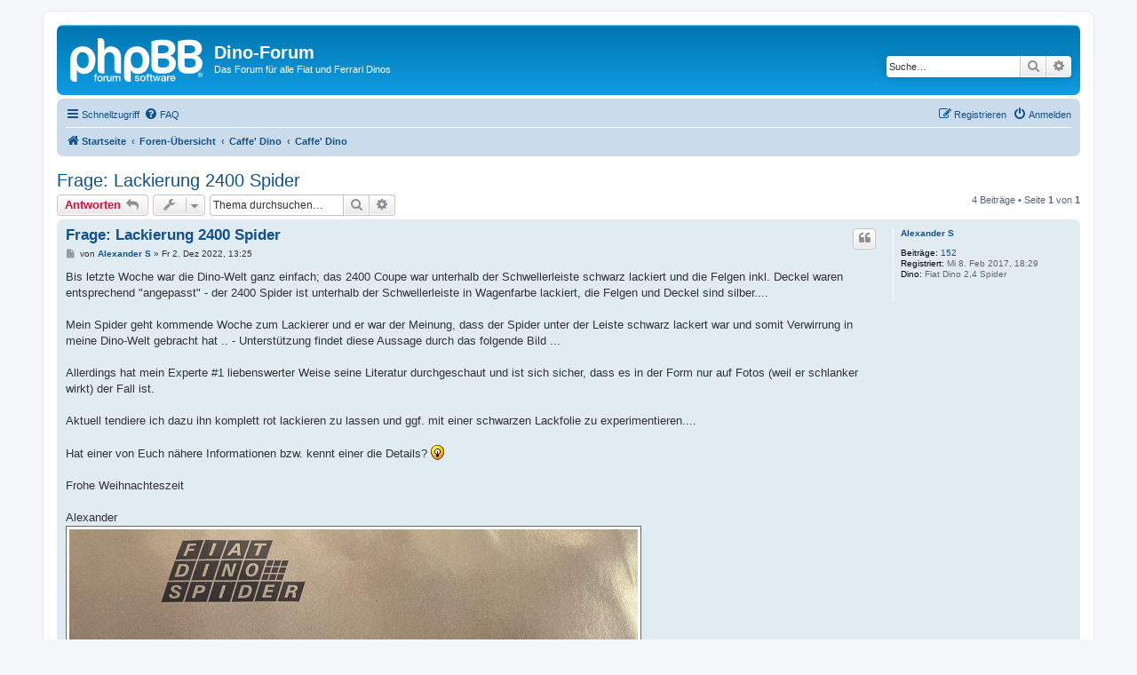

--- FILE ---
content_type: text/html; charset=UTF-8
request_url: http://dino-register-deutschland.de/viewtopic.php?f=25&t=2012&sid=9d840fdf949c973152ee846d6dc3feff
body_size: 6260
content:
<!DOCTYPE html>
<html dir="ltr" lang="de">
<head>
<meta charset="utf-8" />
<meta http-equiv="X-UA-Compatible" content="IE=edge">
<meta name="viewport" content="width=device-width, initial-scale=1" />

<title>Frage: Lackierung 2400 Spider - Dino-Forum</title>


	<link rel="canonical" href="http://dino-register-deutschland.de/viewtopic.php?t=2012">

<!--
	phpBB style name: prosilver
	Based on style:   prosilver (this is the default phpBB3 style)
	Original author:  Tom Beddard ( http://www.subBlue.com/ )
	Modified by:
-->

<link href="./assets/css/font-awesome.min.css?assets_version=4" rel="stylesheet">
<link href="./styles/prosilver/theme/stylesheet.css?assets_version=4" rel="stylesheet">
<link href="./styles/prosilver/theme/de/stylesheet.css?assets_version=4" rel="stylesheet">




<!--[if lte IE 9]>
	<link href="./styles/prosilver/theme/tweaks.css?assets_version=4" rel="stylesheet">
<![endif]-->





</head>
<body id="phpbb" class="nojs notouch section-viewtopic ltr ">


<div id="wrap" class="wrap">
	<a id="top" class="top-anchor" accesskey="t"></a>
	<div id="page-header">
		<div class="headerbar" role="banner">
					<div class="inner">

			<div id="site-description" class="site-description">
		<a id="logo" class="logo" href="http://www.dino-register-deutschland.de" title="Startseite">
					<span class="site_logo"></span>
				</a>
				<h1>Dino-Forum</h1>
				<p>Das Forum für alle Fiat und Ferrari Dinos</p>
				<p class="skiplink"><a href="#start_here">Zum Inhalt</a></p>
			</div>

									<div id="search-box" class="search-box search-header" role="search">
				<form action="./search.php?sid=e4ba85e15a5c2ae775da957011a29c4b" method="get" id="search">
				<fieldset>
					<input name="keywords" id="keywords" type="search" maxlength="128" title="Suche nach Wörtern" class="inputbox search tiny" size="20" value="" placeholder="Suche…" />
					<button class="button button-search" type="submit" title="Suche">
						<i class="icon fa-search fa-fw" aria-hidden="true"></i><span class="sr-only">Suche</span>
					</button>
					<a href="./search.php?sid=e4ba85e15a5c2ae775da957011a29c4b" class="button button-search-end" title="Erweiterte Suche">
						<i class="icon fa-cog fa-fw" aria-hidden="true"></i><span class="sr-only">Erweiterte Suche</span>
					</a>
					<input type="hidden" name="sid" value="e4ba85e15a5c2ae775da957011a29c4b" />

				</fieldset>
				</form>
			</div>
						
			</div>
					</div>
				<div class="navbar" role="navigation">
	<div class="inner">

	<ul id="nav-main" class="nav-main linklist" role="menubar">

		<li id="quick-links" class="quick-links dropdown-container responsive-menu" data-skip-responsive="true">
			<a href="#" class="dropdown-trigger">
				<i class="icon fa-bars fa-fw" aria-hidden="true"></i><span>Schnellzugriff</span>
			</a>
			<div class="dropdown">
				<div class="pointer"><div class="pointer-inner"></div></div>
				<ul class="dropdown-contents" role="menu">
					
											<li class="separator"></li>
																									<li>
								<a href="./search.php?search_id=unanswered&amp;sid=e4ba85e15a5c2ae775da957011a29c4b" role="menuitem">
									<i class="icon fa-file-o fa-fw icon-gray" aria-hidden="true"></i><span>Unbeantwortete Themen</span>
								</a>
							</li>
							<li>
								<a href="./search.php?search_id=active_topics&amp;sid=e4ba85e15a5c2ae775da957011a29c4b" role="menuitem">
									<i class="icon fa-file-o fa-fw icon-blue" aria-hidden="true"></i><span>Aktive Themen</span>
								</a>
							</li>
							<li class="separator"></li>
							<li>
								<a href="./search.php?sid=e4ba85e15a5c2ae775da957011a29c4b" role="menuitem">
									<i class="icon fa-search fa-fw" aria-hidden="true"></i><span>Suche</span>
								</a>
							</li>
					
										<li class="separator"></li>

									</ul>
			</div>
		</li>

				<li data-skip-responsive="true">
			<a href="/app.php/help/faq?sid=e4ba85e15a5c2ae775da957011a29c4b" rel="help" title="Häufig gestellte Fragen" role="menuitem">
				<i class="icon fa-question-circle fa-fw" aria-hidden="true"></i><span>FAQ</span>
			</a>
		</li>
						
			<li class="rightside"  data-skip-responsive="true">
			<a href="./ucp.php?mode=login&amp;redirect=viewtopic.php%3Ff%3D25%26t%3D2012&amp;sid=e4ba85e15a5c2ae775da957011a29c4b" title="Anmelden" accesskey="x" role="menuitem">
				<i class="icon fa-power-off fa-fw" aria-hidden="true"></i><span>Anmelden</span>
			</a>
		</li>
					<li class="rightside" data-skip-responsive="true">
				<a href="./ucp.php?mode=register&amp;sid=e4ba85e15a5c2ae775da957011a29c4b" role="menuitem">
					<i class="icon fa-pencil-square-o  fa-fw" aria-hidden="true"></i><span>Registrieren</span>
				</a>
			</li>
						</ul>

	<ul id="nav-breadcrumbs" class="nav-breadcrumbs linklist navlinks" role="menubar">
				
		
		<li class="breadcrumbs" itemscope itemtype="https://schema.org/BreadcrumbList">

							<span class="crumb" itemtype="https://schema.org/ListItem" itemprop="itemListElement" itemscope><a itemprop="item" href="http://www.dino-register-deutschland.de" data-navbar-reference="home"><i class="icon fa-home fa-fw" aria-hidden="true"></i><span itemprop="name">Startseite</span></a><meta itemprop="position" content="1" /></span>
			
							<span class="crumb" itemtype="https://schema.org/ListItem" itemprop="itemListElement" itemscope><a itemprop="item" href="./index.php?sid=e4ba85e15a5c2ae775da957011a29c4b" accesskey="h" data-navbar-reference="index"><span itemprop="name">Foren-Übersicht</span></a><meta itemprop="position" content="2" /></span>

											
								<span class="crumb" itemtype="https://schema.org/ListItem" itemprop="itemListElement" itemscope data-forum-id="24"><a itemprop="item" href="./viewforum.php?f=24&amp;sid=e4ba85e15a5c2ae775da957011a29c4b"><span itemprop="name">Caffe' Dino</span></a><meta itemprop="position" content="3" /></span>
															
								<span class="crumb" itemtype="https://schema.org/ListItem" itemprop="itemListElement" itemscope data-forum-id="25"><a itemprop="item" href="./viewforum.php?f=25&amp;sid=e4ba85e15a5c2ae775da957011a29c4b"><span itemprop="name">Caffe' Dino</span></a><meta itemprop="position" content="4" /></span>
							
					</li>

		
					<li class="rightside responsive-search">
				<a href="./search.php?sid=e4ba85e15a5c2ae775da957011a29c4b" title="Zeigt die erweiterten Suchoptionen an" role="menuitem">
					<i class="icon fa-search fa-fw" aria-hidden="true"></i><span class="sr-only">Suche</span>
				</a>
			</li>
			</ul>

	</div>
</div>
	</div>

	
	<a id="start_here" class="anchor"></a>
	<div id="page-body" class="page-body" role="main">
		
		
<h2 class="topic-title"><a href="./viewtopic.php?f=25&amp;t=2012&amp;sid=e4ba85e15a5c2ae775da957011a29c4b">Frage: Lackierung 2400 Spider</a></h2>
<!-- NOTE: remove the style="display: none" when you want to have the forum description on the topic body -->
<div style="display: none !important;">Benzingespräche und andere Themen<br /></div>


<div class="action-bar bar-top">
	
			<a href="./posting.php?mode=reply&amp;f=25&amp;t=2012&amp;sid=e4ba85e15a5c2ae775da957011a29c4b" class="button" title="Antwort erstellen">
							<span>Antworten</span> <i class="icon fa-reply fa-fw" aria-hidden="true"></i>
					</a>
	
			<div class="dropdown-container dropdown-button-control topic-tools">
		<span title="Themen-Optionen" class="button button-secondary dropdown-trigger dropdown-select">
			<i class="icon fa-wrench fa-fw" aria-hidden="true"></i>
			<span class="caret"><i class="icon fa-sort-down fa-fw" aria-hidden="true"></i></span>
		</span>
		<div class="dropdown">
			<div class="pointer"><div class="pointer-inner"></div></div>
			<ul class="dropdown-contents">
																												<li>
					<a href="./viewtopic.php?f=25&amp;t=2012&amp;sid=e4ba85e15a5c2ae775da957011a29c4b&amp;view=print" title="Druckansicht" accesskey="p">
						<i class="icon fa-print fa-fw" aria-hidden="true"></i><span>Druckansicht</span>
					</a>
				</li>
											</ul>
		</div>
	</div>
	
			<div class="search-box" role="search">
			<form method="get" id="topic-search" action="./search.php?sid=e4ba85e15a5c2ae775da957011a29c4b">
			<fieldset>
				<input class="inputbox search tiny"  type="search" name="keywords" id="search_keywords" size="20" placeholder="Thema durchsuchen…" />
				<button class="button button-search" type="submit" title="Suche">
					<i class="icon fa-search fa-fw" aria-hidden="true"></i><span class="sr-only">Suche</span>
				</button>
				<a href="./search.php?sid=e4ba85e15a5c2ae775da957011a29c4b" class="button button-search-end" title="Erweiterte Suche">
					<i class="icon fa-cog fa-fw" aria-hidden="true"></i><span class="sr-only">Erweiterte Suche</span>
				</a>
				<input type="hidden" name="t" value="2012" />
<input type="hidden" name="sf" value="msgonly" />
<input type="hidden" name="sid" value="e4ba85e15a5c2ae775da957011a29c4b" />

			</fieldset>
			</form>
		</div>
	
			<div class="pagination">
			4 Beiträge
							&bull; Seite <strong>1</strong> von <strong>1</strong>
					</div>
		</div>




			<div id="p8676" class="post has-profile bg2">
		<div class="inner">

		<dl class="postprofile" id="profile8676">
			<dt class="no-profile-rank no-avatar">
				<div class="avatar-container">
																			</div>
								<a href="./memberlist.php?mode=viewprofile&amp;u=706&amp;sid=e4ba85e15a5c2ae775da957011a29c4b" class="username">Alexander S</a>							</dt>

									
		<dd class="profile-posts"><strong>Beiträge:</strong> <a href="./search.php?author_id=706&amp;sr=posts&amp;sid=e4ba85e15a5c2ae775da957011a29c4b">152</a></dd>		<dd class="profile-joined"><strong>Registriert:</strong> Mi 8. Feb 2017, 18:29</dd>		
		
											<dd class="profile-custom-field profile-dino"><strong>Dino:</strong> Fiat Dino 2,4 Spider</dd>
							
						
		</dl>

		<div class="postbody">
						<div id="post_content8676">

					<h3 class="first">
						<a href="./viewtopic.php?p=8676&amp;sid=e4ba85e15a5c2ae775da957011a29c4b#p8676">Frage: Lackierung 2400 Spider</a>
		</h3>

													<ul class="post-buttons">
																																									<li>
							<a href="./posting.php?mode=quote&amp;f=25&amp;p=8676&amp;sid=e4ba85e15a5c2ae775da957011a29c4b" title="Mit Zitat antworten" class="button button-icon-only">
								<i class="icon fa-quote-left fa-fw" aria-hidden="true"></i><span class="sr-only">Zitieren</span>
							</a>
						</li>
														</ul>
							
						<p class="author">
									<a class="unread" href="./viewtopic.php?p=8676&amp;sid=e4ba85e15a5c2ae775da957011a29c4b#p8676" title="Beitrag">
						<i class="icon fa-file fa-fw icon-lightgray icon-md" aria-hidden="true"></i><span class="sr-only">Beitrag</span>
					</a>
								<span class="responsive-hide">von <strong><a href="./memberlist.php?mode=viewprofile&amp;u=706&amp;sid=e4ba85e15a5c2ae775da957011a29c4b" class="username">Alexander S</a></strong> &raquo; </span><time datetime="2022-12-02T12:25:12+00:00">Fr 2. Dez 2022, 13:25</time>
			</p>
			
			
			
			<div class="content">Bis letzte Woche war die Dino-Welt ganz einfach; das 2400 Coupe war unterhalb der Schwellerleiste schwarz lackiert und die Felgen inkl. Deckel waren entsprechend "angepasst" - der 2400 Spider ist unterhalb der Schwellerleiste in Wagenfarbe lackiert, die Felgen und Deckel sind silber....<br>
<br>
Mein Spider geht kommende Woche zum Lackierer und er war der Meinung, dass der Spider unter der Leiste schwarz lackert war und somit Verwirrung in meine Dino-Welt gebracht hat .. - Unterstützung findet diese Aussage durch das folgende Bild ...<br>
<br>
Allerdings hat mein Experte #1 liebenswerter Weise seine Literatur durchgeschaut und ist sich sicher, dass es in der Form nur auf Fotos (weil er schlanker wirkt) der Fall ist.<br>
<br>
Aktuell tendiere ich dazu ihn komplett rot lackieren zu lassen und ggf. mit einer schwarzen Lackfolie zu experimentieren....<br>
<br>
Hat einer von Euch nähere Informationen bzw. kennt einer die Details?  <img class="smilies" src="./images/smilies/icon_idea.gif" width="15" height="17" alt=":idea:" title="Idee"> <br>
<br>
Frohe Weihnachteszeit<br>
<br>
Alexander<div class="inline-attachment">
			
				<dl class="thumbnail">
			<dt><a href="./download/file.php?id=3910&amp;sid=e4ba85e15a5c2ae775da957011a29c4b&amp;mode=view"><img src="./download/file.php?id=3910&amp;t=1&amp;sid=e4ba85e15a5c2ae775da957011a29c4b" class="postimage" alt="Spider 2400.jpg" title="Spider 2400.jpg (4.17 MiB) 3709 mal betrachtet" /></a></dt>
					</dl>
		
		
		
			</div></div>

			
			
									
									
						</div>

		</div>

				<div class="back2top">
						<a href="#top" class="top" title="Nach oben">
				<i class="icon fa-chevron-circle-up fa-fw icon-gray" aria-hidden="true"></i>
				<span class="sr-only">Nach oben</span>
			</a>
					</div>
		
		</div>
	</div>

				<div id="p8677" class="post has-profile bg1">
		<div class="inner">

		<dl class="postprofile" id="profile8677">
			<dt class="has-profile-rank has-avatar">
				<div class="avatar-container">
																<a href="./memberlist.php?mode=viewprofile&amp;u=68&amp;sid=e4ba85e15a5c2ae775da957011a29c4b" class="avatar"><img class="avatar" src="./download/file.php?avatar=68_1316431801.jpg" width="60" height="60" alt="Benutzeravatar" /></a>														</div>
								<a href="./memberlist.php?mode=viewprofile&amp;u=68&amp;sid=e4ba85e15a5c2ae775da957011a29c4b" style="color: #660000;" class="username-coloured">Tobi</a>							</dt>

						<dd class="profile-rank">Administrator</dd>			
		<dd class="profile-posts"><strong>Beiträge:</strong> <a href="./search.php?author_id=68&amp;sr=posts&amp;sid=e4ba85e15a5c2ae775da957011a29c4b">1049</a></dd>		<dd class="profile-joined"><strong>Registriert:</strong> Sa 4. Jun 2011, 13:51</dd>		
		
											<dd class="profile-custom-field profile-dino"><strong>Dino:</strong> Fiat Dino 2,4 Coupe</dd>
												<dd class="profile-custom-field profile-phpbb_location"><strong>Wohnort:</strong> Alto Palatinato</dd>
							
						
		</dl>

		<div class="postbody">
						<div id="post_content8677">

					<h3 >
						<a href="./viewtopic.php?p=8677&amp;sid=e4ba85e15a5c2ae775da957011a29c4b#p8677">Re: Frage: Lackierung 2400 Spider</a>
		</h3>

													<ul class="post-buttons">
																																									<li>
							<a href="./posting.php?mode=quote&amp;f=25&amp;p=8677&amp;sid=e4ba85e15a5c2ae775da957011a29c4b" title="Mit Zitat antworten" class="button button-icon-only">
								<i class="icon fa-quote-left fa-fw" aria-hidden="true"></i><span class="sr-only">Zitieren</span>
							</a>
						</li>
														</ul>
							
						<p class="author">
									<a class="unread" href="./viewtopic.php?p=8677&amp;sid=e4ba85e15a5c2ae775da957011a29c4b#p8677" title="Beitrag">
						<i class="icon fa-file fa-fw icon-lightgray icon-md" aria-hidden="true"></i><span class="sr-only">Beitrag</span>
					</a>
								<span class="responsive-hide">von <strong><a href="./memberlist.php?mode=viewprofile&amp;u=68&amp;sid=e4ba85e15a5c2ae775da957011a29c4b" style="color: #660000;" class="username-coloured">Tobi</a></strong> &raquo; </span><time datetime="2022-12-02T12:58:46+00:00">Fr 2. Dez 2022, 13:58</time>
			</p>
			
			
			
			<div class="content">Ich weiß nur, dass die Prospektfotos alles andere als maßgebend sind. Danach müsste der Motor auch goldeloxiert sein  <img class="smilies" src="./images/smilies/icon_lol.gif" width="15" height="17" alt=":lol:" title="Lachend"></div>

			
			
									
									
						</div>

		</div>

				<div class="back2top">
						<a href="#top" class="top" title="Nach oben">
				<i class="icon fa-chevron-circle-up fa-fw icon-gray" aria-hidden="true"></i>
				<span class="sr-only">Nach oben</span>
			</a>
					</div>
		
		</div>
	</div>

				<div id="p8679" class="post has-profile bg2">
		<div class="inner">

		<dl class="postprofile" id="profile8679">
			<dt class="no-profile-rank no-avatar">
				<div class="avatar-container">
																			</div>
								<a href="./memberlist.php?mode=viewprofile&amp;u=424&amp;sid=e4ba85e15a5c2ae775da957011a29c4b" class="username">Argonaut</a>							</dt>

									
		<dd class="profile-posts"><strong>Beiträge:</strong> <a href="./search.php?author_id=424&amp;sr=posts&amp;sid=e4ba85e15a5c2ae775da957011a29c4b">552</a></dd>		<dd class="profile-joined"><strong>Registriert:</strong> Mo 20. Mai 2013, 09:06</dd>		
		
											<dd class="profile-custom-field profile-dino"><strong>Dino:</strong> Fiat Dino 2,0 Spider</dd>
							
						
		</dl>

		<div class="postbody">
						<div id="post_content8679">

					<h3 >
						<a href="./viewtopic.php?p=8679&amp;sid=e4ba85e15a5c2ae775da957011a29c4b#p8679">Re: Frage: Lackierung 2400 Spider</a>
		</h3>

													<ul class="post-buttons">
																																									<li>
							<a href="./posting.php?mode=quote&amp;f=25&amp;p=8679&amp;sid=e4ba85e15a5c2ae775da957011a29c4b" title="Mit Zitat antworten" class="button button-icon-only">
								<i class="icon fa-quote-left fa-fw" aria-hidden="true"></i><span class="sr-only">Zitieren</span>
							</a>
						</li>
														</ul>
							
						<p class="author">
									<a class="unread" href="./viewtopic.php?p=8679&amp;sid=e4ba85e15a5c2ae775da957011a29c4b#p8679" title="Beitrag">
						<i class="icon fa-file fa-fw icon-lightgray icon-md" aria-hidden="true"></i><span class="sr-only">Beitrag</span>
					</a>
								<span class="responsive-hide">von <strong><a href="./memberlist.php?mode=viewprofile&amp;u=424&amp;sid=e4ba85e15a5c2ae775da957011a29c4b" class="username">Argonaut</a></strong> &raquo; </span><time datetime="2022-12-02T13:27:08+00:00">Fr 2. Dez 2022, 14:27</time>
			</p>
			
			
			
			<div class="content">Ich hatte mit Alexander auch schon telefoniert. Soweit ich aus all meinen Unterlagen ersehen kann, gab es auf der Assembly Line keinen einzigen Dino mit schwarzer Schweller-Lackierung... vielleicht kam ja jemand auf die Idee damals, dass es das Auto schlanker machen könnte und man hat für einige Pressefotos den Streifen im Nachinein schwarz gemacht. Aber etwas anderes fällt mir dazu nicht ein.<br>
<br>
Viele Grüße<br>
<br>
Argonaut</div>

			
			
									
									
						</div>

		</div>

				<div class="back2top">
						<a href="#top" class="top" title="Nach oben">
				<i class="icon fa-chevron-circle-up fa-fw icon-gray" aria-hidden="true"></i>
				<span class="sr-only">Nach oben</span>
			</a>
					</div>
		
		</div>
	</div>

				<div id="p8680" class="post has-profile bg1">
		<div class="inner">

		<dl class="postprofile" id="profile8680">
			<dt class="no-profile-rank no-avatar">
				<div class="avatar-container">
																			</div>
								<a href="./memberlist.php?mode=viewprofile&amp;u=706&amp;sid=e4ba85e15a5c2ae775da957011a29c4b" class="username">Alexander S</a>							</dt>

									
		<dd class="profile-posts"><strong>Beiträge:</strong> <a href="./search.php?author_id=706&amp;sr=posts&amp;sid=e4ba85e15a5c2ae775da957011a29c4b">152</a></dd>		<dd class="profile-joined"><strong>Registriert:</strong> Mi 8. Feb 2017, 18:29</dd>		
		
											<dd class="profile-custom-field profile-dino"><strong>Dino:</strong> Fiat Dino 2,4 Spider</dd>
							
						
		</dl>

		<div class="postbody">
						<div id="post_content8680">

					<h3 >
						<a href="./viewtopic.php?p=8680&amp;sid=e4ba85e15a5c2ae775da957011a29c4b#p8680">Re: Frage: Lackierung 2400 Spider</a>
		</h3>

													<ul class="post-buttons">
																																									<li>
							<a href="./posting.php?mode=quote&amp;f=25&amp;p=8680&amp;sid=e4ba85e15a5c2ae775da957011a29c4b" title="Mit Zitat antworten" class="button button-icon-only">
								<i class="icon fa-quote-left fa-fw" aria-hidden="true"></i><span class="sr-only">Zitieren</span>
							</a>
						</li>
														</ul>
							
						<p class="author">
									<a class="unread" href="./viewtopic.php?p=8680&amp;sid=e4ba85e15a5c2ae775da957011a29c4b#p8680" title="Beitrag">
						<i class="icon fa-file fa-fw icon-lightgray icon-md" aria-hidden="true"></i><span class="sr-only">Beitrag</span>
					</a>
								<span class="responsive-hide">von <strong><a href="./memberlist.php?mode=viewprofile&amp;u=706&amp;sid=e4ba85e15a5c2ae775da957011a29c4b" class="username">Alexander S</a></strong> &raquo; </span><time datetime="2022-12-02T13:51:53+00:00">Fr 2. Dez 2022, 14:51</time>
			</p>
			
			
			
			<div class="content">Du bist ja auch der zitierte "Experte #1  <img class="smilies" src="./images/smilies/icon_e_biggrin.gif" width="15" height="17" alt=":D" title="Überglücklich"> <br>
<br>
Bei Mobile.de stehen aktuell zwei silberne 2400 zum Verkauf; guess what - einer hat schwarze Schweller  <img class="smilies" src="./images/smilies/icon_e_surprised.gif" width="15" height="17" alt=":o" title="Überrascht"></div>

			
			
									
									
						</div>

		</div>

				<div class="back2top">
						<a href="#top" class="top" title="Nach oben">
				<i class="icon fa-chevron-circle-up fa-fw icon-gray" aria-hidden="true"></i>
				<span class="sr-only">Nach oben</span>
			</a>
					</div>
		
		</div>
	</div>

	

	<div class="action-bar bar-bottom">
	
			<a href="./posting.php?mode=reply&amp;f=25&amp;t=2012&amp;sid=e4ba85e15a5c2ae775da957011a29c4b" class="button" title="Antwort erstellen">
							<span>Antworten</span> <i class="icon fa-reply fa-fw" aria-hidden="true"></i>
					</a>
		
		<div class="dropdown-container dropdown-button-control topic-tools">
		<span title="Themen-Optionen" class="button button-secondary dropdown-trigger dropdown-select">
			<i class="icon fa-wrench fa-fw" aria-hidden="true"></i>
			<span class="caret"><i class="icon fa-sort-down fa-fw" aria-hidden="true"></i></span>
		</span>
		<div class="dropdown">
			<div class="pointer"><div class="pointer-inner"></div></div>
			<ul class="dropdown-contents">
																												<li>
					<a href="./viewtopic.php?f=25&amp;t=2012&amp;sid=e4ba85e15a5c2ae775da957011a29c4b&amp;view=print" title="Druckansicht" accesskey="p">
						<i class="icon fa-print fa-fw" aria-hidden="true"></i><span>Druckansicht</span>
					</a>
				</li>
											</ul>
		</div>
	</div>

			<form method="post" action="./viewtopic.php?f=25&amp;t=2012&amp;sid=e4ba85e15a5c2ae775da957011a29c4b">
		<div class="dropdown-container dropdown-container-left dropdown-button-control sort-tools">
	<span title="Anzeige- und Sortierungs-Einstellungen" class="button button-secondary dropdown-trigger dropdown-select">
		<i class="icon fa-sort-amount-asc fa-fw" aria-hidden="true"></i>
		<span class="caret"><i class="icon fa-sort-down fa-fw" aria-hidden="true"></i></span>
	</span>
	<div class="dropdown hidden">
		<div class="pointer"><div class="pointer-inner"></div></div>
		<div class="dropdown-contents">
			<fieldset class="display-options">
							<label>Anzeigen: <select name="st" id="st"><option value="0" selected="selected">Alle Beiträge</option><option value="1">1 Tag</option><option value="7">7 Tage</option><option value="14">2 Wochen</option><option value="30">1 Monat</option><option value="90">3 Monate</option><option value="180">6 Monate</option><option value="365">1 Jahr</option></select></label>
								<label>Sortiere nach: <select name="sk" id="sk"><option value="a">Autor</option><option value="t" selected="selected">Erstellungsdatum</option><option value="s">Betreff</option></select></label>
				<label>Richtung: <select name="sd" id="sd"><option value="a" selected="selected">Aufsteigend</option><option value="d">Absteigend</option></select></label>
								<hr class="dashed" />
				<input type="submit" class="button2" name="sort" value="Los" />
						</fieldset>
		</div>
	</div>
</div>
		</form>
	
	
	
			<div class="pagination">
			4 Beiträge
							&bull; Seite <strong>1</strong> von <strong>1</strong>
					</div>
	</div>


<div class="action-bar actions-jump">
		<p class="jumpbox-return">
		<a href="./viewforum.php?f=25&amp;sid=e4ba85e15a5c2ae775da957011a29c4b" class="left-box arrow-left" accesskey="r">
			<i class="icon fa-angle-left fa-fw icon-black" aria-hidden="true"></i><span>Zurück zu „Caffe' Dino“</span>
		</a>
	</p>
	
		<div class="jumpbox dropdown-container dropdown-container-right dropdown-up dropdown-left dropdown-button-control" id="jumpbox">
			<span title="Gehe zu" class="button button-secondary dropdown-trigger dropdown-select">
				<span>Gehe zu</span>
				<span class="caret"><i class="icon fa-sort-down fa-fw" aria-hidden="true"></i></span>
			</span>
		<div class="dropdown">
			<div class="pointer"><div class="pointer-inner"></div></div>
			<ul class="dropdown-contents">
																				<li><a href="./viewforum.php?f=4&amp;sid=e4ba85e15a5c2ae775da957011a29c4b" class="jumpbox-cat-link"> <span> Dino Technik und Themen</span></a></li>
																<li><a href="./viewforum.php?f=10&amp;sid=e4ba85e15a5c2ae775da957011a29c4b" class="jumpbox-sub-link"><span class="spacer"></span> <span>&#8627; &nbsp; Fiat Dino, Dino 206, 246 und 308 GT4, Lancia Stratos</span></a></li>
																<li><a href="./viewforum.php?f=20&amp;sid=e4ba85e15a5c2ae775da957011a29c4b" class="jumpbox-sub-link"><span class="spacer"></span> <span>&#8627; &nbsp; Technik</span></a></li>
																<li><a href="./viewforum.php?f=24&amp;sid=e4ba85e15a5c2ae775da957011a29c4b" class="jumpbox-cat-link"> <span> Caffe' Dino</span></a></li>
																<li><a href="./viewforum.php?f=25&amp;sid=e4ba85e15a5c2ae775da957011a29c4b" class="jumpbox-sub-link"><span class="spacer"></span> <span>&#8627; &nbsp; Caffe' Dino</span></a></li>
																<li><a href="./viewforum.php?f=15&amp;sid=e4ba85e15a5c2ae775da957011a29c4b" class="jumpbox-sub-link"><span class="spacer"></span> <span>&#8627; &nbsp; Veranstaltungen</span></a></li>
																<li><a href="./viewforum.php?f=17&amp;sid=e4ba85e15a5c2ae775da957011a29c4b" class="jumpbox-sub-link"><span class="spacer"></span> <span>&#8627; &nbsp; Galerie</span></a></li>
																<li><a href="./viewforum.php?f=13&amp;sid=e4ba85e15a5c2ae775da957011a29c4b" class="jumpbox-sub-link"><span class="spacer"></span> <span>&#8627; &nbsp; Suche</span></a></li>
																<li><a href="./viewforum.php?f=14&amp;sid=e4ba85e15a5c2ae775da957011a29c4b" class="jumpbox-sub-link"><span class="spacer"></span> <span>&#8627; &nbsp; Biete</span></a></li>
																<li><a href="./viewforum.php?f=3&amp;sid=e4ba85e15a5c2ae775da957011a29c4b" class="jumpbox-cat-link"> <span> Dino Register</span></a></li>
																<li><a href="./viewforum.php?f=8&amp;sid=e4ba85e15a5c2ae775da957011a29c4b" class="jumpbox-sub-link"><span class="spacer"></span> <span>&#8627; &nbsp; Dino Register Deutschland (DRD)</span></a></li>
																<li><a href="./viewforum.php?f=40&amp;sid=e4ba85e15a5c2ae775da957011a29c4b" class="jumpbox-sub-link"><span class="spacer"></span> <span>&#8627; &nbsp; Dino Register Austria (DRA)</span></a></li>
											</ul>
		</div>
	</div>

	</div>



			</div>


<div id="page-footer" class="page-footer" role="contentinfo">
	<div class="navbar" role="navigation">
	<div class="inner">

	<ul id="nav-footer" class="nav-footer linklist" role="menubar">
		<li class="breadcrumbs">
							<span class="crumb"><a href="http://www.dino-register-deutschland.de" data-navbar-reference="home"><i class="icon fa-home fa-fw" aria-hidden="true"></i><span>Startseite</span></a></span>									<span class="crumb"><a href="./index.php?sid=e4ba85e15a5c2ae775da957011a29c4b" data-navbar-reference="index"><span>Foren-Übersicht</span></a></span>					</li>
		
				<li class="rightside">Alle Zeiten sind <span title="UTC+1">UTC+01:00</span></li>
							<li class="rightside">
				<a href="./ucp.php?mode=delete_cookies&amp;sid=e4ba85e15a5c2ae775da957011a29c4b" data-ajax="true" data-refresh="true" role="menuitem">
					<i class="icon fa-trash fa-fw" aria-hidden="true"></i><span>Alle Cookies löschen</span>
				</a>
			</li>
														</ul>

	</div>
</div>

	<div class="copyright">
				<p class="footer-row">
			<span class="footer-copyright">Powered by <a href="https://www.phpbb.com/">phpBB</a>&reg; Forum Software &copy; phpBB Limited</span>
		</p>
				<p class="footer-row">
			<span class="footer-copyright">Deutsche Übersetzung durch <a href="https://www.phpbb.de/">phpBB.de</a></span>
		</p>
						<p class="footer-row" role="menu">
			<a class="footer-link" href="./ucp.php?mode=privacy&amp;sid=e4ba85e15a5c2ae775da957011a29c4b" title="Datenschutz" role="menuitem">
				<span class="footer-link-text">Datenschutz</span>
			</a>
			|
			<a class="footer-link" href="./ucp.php?mode=terms&amp;sid=e4ba85e15a5c2ae775da957011a29c4b" title="Nutzungsbedingungen" role="menuitem">
				<span class="footer-link-text">Nutzungsbedingungen</span>
			</a>
		</p>
					</div>

	<div id="darkenwrapper" class="darkenwrapper" data-ajax-error-title="AJAX-Fehler" data-ajax-error-text="Bei der Verarbeitung deiner Anfrage ist ein Fehler aufgetreten." data-ajax-error-text-abort="Der Benutzer hat die Anfrage abgebrochen." data-ajax-error-text-timeout="Bei deiner Anfrage ist eine Zeitüberschreitung aufgetreten. Bitte versuche es erneut." data-ajax-error-text-parsererror="Bei deiner Anfrage ist etwas falsch gelaufen und der Server hat eine ungültige Antwort zurückgegeben.">
		<div id="darken" class="darken">&nbsp;</div>
	</div>

	<div id="phpbb_alert" class="phpbb_alert" data-l-err="Fehler" data-l-timeout-processing-req="Bei der Anfrage ist eine Zeitüberschreitung aufgetreten.">
		<a href="#" class="alert_close">
			<i class="icon fa-times-circle fa-fw" aria-hidden="true"></i>
		</a>
		<h3 class="alert_title">&nbsp;</h3><p class="alert_text"></p>
	</div>
	<div id="phpbb_confirm" class="phpbb_alert">
		<a href="#" class="alert_close">
			<i class="icon fa-times-circle fa-fw" aria-hidden="true"></i>
		</a>
		<div class="alert_text"></div>
	</div>
</div>

</div>

<div>
	<a id="bottom" class="anchor" accesskey="z"></a>
	</div>

<script src="./assets/javascript/jquery-3.5.1.min.js?assets_version=4"></script>
<script src="./assets/javascript/core.js?assets_version=4"></script>



<script src="./styles/prosilver/template/forum_fn.js?assets_version=4"></script>
<script src="./styles/prosilver/template/ajax.js?assets_version=4"></script>



</body>
</html>
